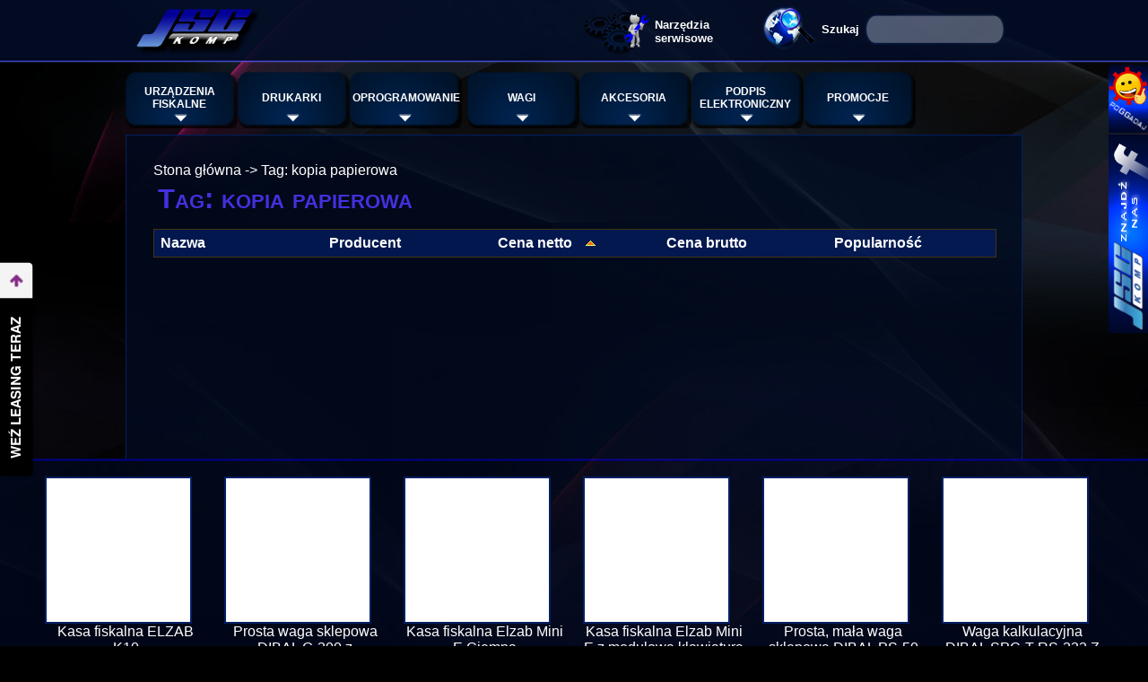

--- FILE ---
content_type: text/html
request_url: https://www.kasy-kielce.pl/tag,kopia+papierowa.html
body_size: 18122
content:


<!DOCTYPE html PUBLIC "-//W3C//DTD XHTML 1.0 Transitional//EN" "http://www.w3.org/TR/xhtml1/DTD/xhtml1-transitional.dtd">
<html xmlns="http://www.w3.org/1999/xhtml" lang="pl">
<head>
<meta http-equiv="Content-Type" content="text/html; charset=utf-8" />
<meta name="description" content="JSCKOMP Kasy Fiskalne Kielce - Tanie, renomowane Kasy i Drukarki Fiskalne. Sprawny serwis, miła i profesjonalna obsługa. Oprogramowanie i akcesoria do handlu." />
<meta name="keywords" content="kasa fiskalna Kielce, kasy fiskalne Kielce, drukarka fiskalna Kielce, drukarki fiskalne Kielce, wagi sklepowe, podpis elektroniczny Kielce, terminale płatnicze Kielce" />
<meta name="copyright" content="Copyright (c) JSCKOMP Kasy Fiskalne Kielce" />
<meta name="language" content="pl" />
<meta name="robots" content="index,follow" />
<meta name="generator" content="vi" />
<link rel="shortcut icon" href="/favicon.ico" />
<link rel="icon" href="/favicon.ico" />
<link rel="stylesheet" type="text/css" href="/skins/jsckomp_v2/style.css?v=1.13" />
<link rel="author" href="https://plus.google.com/109885646511117897851?rel=author" />
<script type="text/javascript" src="/inc/jquery.min.js?v=2"></script>
<script type="text/javascript" src="/inc/bootstrap-hover-dropdown.min.js"></script>
<script type="text/javascript" src="/inc/fb.js?v=1.3"></script>
<script type="text/javascript" src="/inc/slimbox2/js/slimbox2.js"></script>
<link rel="stylesheet" href="/inc/slimbox2/css/slimbox2.css" type="text/css" />
<script type="text/javascript" src="/inc/pImages.js"></script>
<script type="text/javascript" src="https://apis.google.com/js/plusone.js">
  {lang: 'pl'}
</script>
<title>Tag: kopia papierowa - JSCKOMP - Tanio Kasy fiskalne Kielce, Sprzedaż kas i serwis, Profesjonalnie, Promocja, Polskie</title>
</head>
<body><div id="fb-root"></div>
<script type="text/javascript"><!--
  (function(d, s, id) {
  var js, fjs = d.getElementsByTagName(s)[0];
  if (d.getElementById(id)) {return;}
  js = d.createElement(s); js.id = id;
  js.src = "//connect.facebook.net/pl_PL/all.js#xfbml=1";
  fjs.parentNode.insertBefore(js, fjs);
  }(document, 'script', 'facebook-jssdk'));
--></script>
<div id="div_header"><div id="div_logo_wrapper"><div id="div_wrapper_1"><a class="logo" href="/">&nbsp;</a><div id="top_search"><form action="product.html"><input type="submit" id="input_top_submit" value="Szukaj" /><input type="text" name="q" id="input_top_search_edit" value=""/></form></div><div id="top_search_ico"></div><a class="tools" href="http://www.tools.jsckomp.pl/" target="_blank"><strong>Narzędzia serwisowe</strong></a></div></div><div id="div_top_menu_container"><a id="menu_logo" class="logo_hidden" href="/">&nbsp;</a><div id="div_top_menu_wrapper"><div class="navbar">
  <div>
		<div class="hor-menu">
			<ul class="nav navbar-nav">
				<li class="classic-menu-dropdown">
					<a data-hover="dropdown" data-close-others="true" data-toggle="dropdown" href="product,branch-1,n-Urz%C4%85dzenia+fiskalne.html">
					<strong>Urządzenia fiskalne</strong>
					</a>
            <ul class="dropdown-menu gradient">
            <li>
              <a href="product,category-62,n-Kasy+online.html">Kasy online</a>
            </li>
            <li>
              <a href="product,category-8,n-Kasy+mobilne.html">Kasy mobilne</a>
            </li>
            <li>
              <a href="product,category-9,n-Kopia+Elektroniczna.html">Kopia Elektroniczna</a>
            </li>
            <li>
              <a href="product,category-3,n-Kasy+fiskalne.html">Kasy fiskalne</a>
            </li>
            <li>
              <a href="product,category-5,n-Drukarki+fiskalne.html">Drukarki fiskalne</a>
            </li>
            <li>
              <a href="product,category-63,n-Drukarki+fiskalne+online.html">Drukarki fiskalne online</a>
            </li>
					</ul>
				</li>
				<li class="classic-menu-dropdown">
					<a data-hover="dropdown" data-close-others="true" data-toggle="dropdown" href="product,branch-14,n-Drukarki.html">
					<strong>Drukarki</strong>
					</a>
            <ul class="dropdown-menu gradient">
            <li>
              <a href="product,category-58,n-Drukarki+etykiet.html">Drukarki etykiet</a>
            </li>
            <li>
              <a href="product,category-59,n-Drukarki+paragonowe.html">Drukarki paragonowe</a>
            </li>
					</ul>
				</li>
				<li class="classic-menu-dropdown">
					<a data-hover="dropdown" data-close-others="true" data-toggle="dropdown" href="product,branch-2,n-Oprogramowanie.html">
					<strong>Oprogramowanie</strong>
					</a>
            <ul class="dropdown-menu gradient">
            <li>
              <a href="product,category-7,n-Insert.html">Insert</a>
            </li>
            <li>
              <a href="product,category-11,n-Insoft.html">Insoft</a>
            </li>
            <li>
              <a href="product,category-57,n-Gastronomia+i+hotele.html">Gastronomia i hotele</a>
            </li>
					</ul>
				</li>
				<li class="mega-menu-dropdown">
					<a data-hover="dropdown" data-close-others="true" data-toggle="dropdown" href="product,branch-4,n-Wagi.html">
					<strong>Wagi</strong>
					</a>
            <ul class="dropdown-menu gradient">
              <li>
              <div class="mega-menu-content">
                <div class="row">
									<ul class="col-md-4 mega-menu-submenu">
										<li>
											<h3><a href="product,branch-9,n-sklepowe.html">sklepowe</a></h3>
										</li>
										<li>
											<a href="product,category-12,n-Wagi+proste.html">Wagi proste</a>
										</li>
										<li>
											<a href="product,category-13,n-Wagi+kalkulacyjne.html">Wagi kalkulacyjne</a>
										</li>
										<li>
											<a href="product,category-14,n-Wagi+platformowe.html">Wagi platformowe</a>
										</li>
										<li>
											<a href="product,category-15,n-Wagi+do+boks%C3%B3w+kasowych.html">Wagi do boksów kasowych</a>
										</li>
										<li>
											<a href="product,category-16,n-Wagi+etykietuj%C4%85ce.html">Wagi etykietujące</a>
										</li>
									</ul>
									<ul class="col-md-4 mega-menu-submenu">
										<li>
											<h3><a href="product,branch-10,n-specjalistyczne.html">specjalistyczne</a></h3>
										</li>
										<li>
											<a href="product,category-30,n-Wagi+analityczne.html">Wagi analityczne</a>
										</li>
										<li>
											<a href="product,category-31,n-Wagi+laboratoryjne.html">Wagi laboratoryjne</a>
										</li>
										<li>
											<a href="product,category-32,n-Wagi+jubilerskie.html">Wagi jubilerskie</a>
										</li>
										<li>
											<a href="product,category-33,n-Wagi+apteczne.html">Wagi apteczne</a>
										</li>
										<li>
											<a href="product,category-34,n-Wagosuszarki.html">Wagosuszarki</a>
										</li>
										<li>
											<a href="product,category-36,n-Wagi+pocztowe.html">Wagi pocztowe</a>
										</li>
										<li>
											<a href="product,category-38,n-Wagi+techniczne.html">Wagi techniczne</a>
										</li>
										<li>
											<a href="product,category-39,n-Wagi+osobowe.html">Wagi osobowe</a>
										</li>
										<li>
											<a href="product,category-41,n-Wagi+weterynaryjne.html">Wagi weterynaryjne</a>
										</li>
										<li>
											<a href="product,category-42,n-Wagi+licz%C4%85ce.html">Wagi liczące</a>
										</li>
										<li>
											<a href="product,category-49,n-Mierniki+wagowe.html">Mierniki wagowe</a>
										</li>
										<li>
											<a href="product,category-54,n-%C5%81adowarki+do+wag.html">Ładowarki do wag</a>
										</li>
									</ul>
									<ul class="col-md-4 mega-menu-submenu">
										<li>
											<h3><a href="product,branch-11,n-przemys%C5%82owe.html">przemysłowe</a></h3>
										</li>
										<li>
											<a href="product,category-40,n-Wagi+przemys%C5%82owe.html">Wagi przemysłowe</a>
										</li>
										<li>
											<a href="product,category-45,n-Wagi+magazynowe.html">Wagi magazynowe</a>
										</li>
										<li>
											<a href="product,category-47,n-Wagi+hakowe.html">Wagi hakowe</a>
										</li>
										<li>
											<a href="product,category-48,n-Wagi+paletowe.html">Wagi paletowe</a>
										</li>
										<li>
											<a href="product,category-50,n-Wagi+niskoprofilowe.html">Wagi niskoprofilowe</a>
										</li>
										<li>
											<a href="product,category-51,n-Wagi+inwentarzowe.html">Wagi inwentarzowe</a>
										</li>
										<li>
											<a href="product,category-52,n-Wagi+wielkopomostowe.html">Wagi wielkopomostowe</a>
										</li>
										<li>
											<a href="product,category-55,n-Wagi+samochodowe.html">Wagi samochodowe</a>
										</li>
									</ul>
								</div>
							</div>
						</li>
					</ul>
				</li>
				<li class="classic-menu-dropdown">
					<a data-hover="dropdown" data-close-others="true" data-toggle="dropdown" href="product,branch-5,n-Akcesoria.html">
					<strong>Akcesoria</strong>
					</a>
            <ul class="dropdown-menu gradient">
            <li>
              <a href="product,category-19,n-Terminale+p%C5%82atnicze.html">Terminale płatnicze</a>
            </li>
            <li>
              <a href="product,category-20,n-Szuflady+kasowe.html">Szuflady kasowe</a>
            </li>
            <li>
              <a href="product,category-27,n-Skanery+kod%C3%B3w.html">Skanery kodów</a>
            </li>
            <li>
              <a href="product,category-21,n-Metkownice.html">Metkownice</a>
            </li>
            <li>
              <a href="product,category-22,n-Akcesoria+do+kas.html">Akcesoria do kas</a>
            </li>
            <li>
              <a href="product,category-23,n-Konwertery.html">Konwertery</a>
            </li>
            <li>
              <a href="product,category-24,n-%C5%81adowarki%2C+zasilacze.html">Ładowarki, zasilacze</a>
            </li>
            <li>
              <a href="product,category-25,n-Pokrowce%2C+torby.html">Pokrowce, torby</a>
            </li>
            <li>
              <a href="product,category-10,n-Pozosta%C5%82e.html">Pozostałe</a>
            </li>
            <li>
              <a href="product,category-28,n-Druki%2C+ewidencje%2C+papier.html">Druki, ewidencje, papier</a>
            </li>
            <li>
              <a href="product,category-56,n-Akcesoria+do+wag.html">Akcesoria do wag</a>
            </li>
					</ul>
				</li>
				<li class="classic-menu-dropdown">
					<a data-hover="dropdown" data-close-others="true" data-toggle="dropdown" href="product,branch-6,n-Podpis+elektroniczny.html">
					<strong>Podpis elektroniczny</strong>
					</a>
            <ul class="dropdown-menu gradient">
            <li>
              <a href="product,category-17,n-Podpis+elektroniczny.html">Podpis elektroniczny</a>
            </li>
            <li>
              <a href="product,category-18,n-Odnowienie+podpisu.html">Odnowienie podpisu</a>
            </li>
					</ul>
				</li>
				<li class="classic-menu-dropdown">
					<a data-hover="dropdown" data-close-others="true" data-toggle="dropdown" href="product,branch-7,n-Promocje.html">
					<strong>Promocje</strong>
					</a>
            <ul class="dropdown-menu gradient">
            <li>
              <a href="product,category-43,n-Zestawy.html">Zestawy</a>
            </li>
            <li>
              <a href="product,category-44,n-Oferty+specjalne.html">Oferty specjalne</a>
            </li>
					</ul>
				</li>
			</ul>
    </div>
  </div>
</div>
</div></div><div id="div_content_wrapper"><div class="opener"><div id="div_patch"><a href="/">Stona główna</a> -> <a href="tag,kopia+papierowa.html">Tag: kopia papierowa</a></div><div class="title"><h1>Tag: kopia papierowa</h1></div><table cellspacing="0" class="sort_table"><tr><th class="inpage"  style="width:20%"><a href="/product,sort-name,o-a,id-,tid-kopia papierowa,tag-kopia papierowa.html" class="inhead"><span>Nazwa</span> </a></th><th class="inpage"  style="width:20%"><a href="/product,sort-factory,o-a,id-,tid-kopia papierowa,tag-kopia papierowa.html" class="inhead"><span>Producent</span> </a></th><th class="inpage"  style="width:20%"><a href="/product,sort-net_price,o-d,id-,tid-kopia papierowa,tag-kopia papierowa.html" class="inhead"><span>Cena netto</span> <img src="img/sea_a.png"   border="0" alt="" /></a></th><th class="inpage"  style="width:20%"><a href="/product,sort-gross_price,o-a,id-,tid-kopia papierowa,tag-kopia papierowa.html" class="inhead"><span>Cena brutto</span> </a></th><th class="inpage"  style="width:20%"><a href="/product,sort-count,o-a,id-,tid-kopia papierowa,tag-kopia papierowa.html" class="inhead"><span>Popularność</span> </a></th></tr></table><p style="text-align:center"></p></div></div><div id="div_bottom_row"><div id="div_bottom_row_wrapper"><div class="product"><a class="thumb" href="http://www.kasa-fiskalna.szkola.pl/info,184,Kasa+fiskalna+ELZAB+K10.html"><img src="img/pictures/00000184/th_0000000415_ELZAB_K10.jpg_.jpg" style="width:150px;height:0px;margin-top:75px;" alt="Kasa fiskalna ELZAB K10" /><b><img src="img/pictures/00000184/th_0000000415_ELZAB_K10.jpg_.jpg" alt="" /></b></a><a href="http://www.kasy-kielce.pl/info,184,Kasa+fiskalna+ELZAB+K10.html">Kasa fiskalna ELZAB K10</a></div><div class="product"><a class="thumb" href="http://www.kasy-kielce.pl/info,82,Prosta+waga+sklepowa+DIBAL+G-300+z+LEGALIZACJ%C4%84.html"><img src="img/pictures/00000082/th_0000000217_Waga_sklepowa_DIBAL_G-300.jpg_.jpg" style="width:150px;height:0px;margin-top:75px;" alt="Prosta waga sklepowa DIBAL G-300 z LEGALIZACJĄ" /><b><img src="img/pictures/00000082/th_0000000217_Waga_sklepowa_DIBAL_G-300.jpg_.jpg" alt="" /></b></a><a href="http://www.kasy-kielce.pl/info,82,Prosta+waga+sklepowa+DIBAL+G-300+z+LEGALIZACJ%C4%84.html">Prosta waga sklepowa DIBAL G-300 z LEGALIZACJĄ</a></div><div class="product"><a class="thumb" href="http://www.kasy-kielce.pl/info,147,Kasa+fiskalna+Elzab+Mini+E+Ciemna.html"><img src="img/pictures/00000147/th_0000000338_Kasa_fiskalna_Elzab_Mini_E_Ciemna.jpg_.jpg" style="width:150px;height:0px;margin-top:75px;" alt="Kasa fiskalna Elzab Mini E Ciemna" /><b><img src="img/pictures/00000147/th_0000000338_Kasa_fiskalna_Elzab_Mini_E_Ciemna.jpg_.jpg" alt="" /></b></a><a href="http://www.kasa-dla-szkoly-jazdy.com.pl/info,147,Kasa+fiskalna+Elzab+Mini+E+Ciemna.html">Kasa fiskalna Elzab Mini E Ciemna</a></div><div class="product"><a class="thumb" href="http://www.kasy-kielce.pl/info,1020,Kasa+fiskalna+Elzab+Mini+E+z+modu%C5%82ow%C4%85+klawiatur%C4%85.html"><img src="img/pictures/00001020/th_0000002108_Kasa_fiskalna_Elzab_Mini_E_z_modu__ow___klawiatur__.jpg_.jpg" style="width:150px;height:0px;margin-top:75px;" alt="Kasa fiskalna Elzab Mini E z modułową klawiaturą" /><b><img src="img/pictures/00001020/th_0000002108_Kasa_fiskalna_Elzab_Mini_E_z_modu__ow___klawiatur__.jpg_.jpg" alt="" /></b></a><a href="http://www.kasy-kielce.pl/info,1020,Kasa+fiskalna+Elzab+Mini+E+z+modu%C5%82ow%C4%85+klawiatur%C4%85.html">Kasa fiskalna Elzab Mini E z modułową klawiaturą</a></div><div class="product"><a class="thumb" href="http://www.kasa-dla-szkoly-jazdy.com.pl/info,81,Prosta%2C+ma%C5%82a+waga+sklepowa+DIBAL+PS-50+LEGALIZACJA.html"><img src="img/pictures/00000081/th_0000000216_Waga_sklepowa_DIBAL_PS-50.jpg_.jpg" style="width:150px;height:0px;margin-top:75px;" alt="Prosta, mała waga sklepowa DIBAL PS-50 LEGALIZACJA" /><b><img src="img/pictures/00000081/th_0000000216_Waga_sklepowa_DIBAL_PS-50.jpg_.jpg" alt="" /></b></a><a href="http://www.kasa-fiskalna.sklep.pl/info,81,Prosta%2C+ma%C5%82a+waga+sklepowa+DIBAL+PS-50+LEGALIZACJA.html">Prosta, mała waga sklepowa DIBAL PS-50 LEGALIZACJA</a></div><div class="product"><a class="thumb" href="http://www.kasa-dla-instruktora.pl/info,92,Waga+kalkulacyjna+DIBAL+SPC-T+RS-232+Z+LEGALIZACJ%C4%84.html"><img src="img/pictures/00000092/th_0000000231_Waga_sklepowa_DIBAL_SPC-T_RS.jpg_.jpg" style="width:150px;height:0px;margin-top:75px;" alt="Waga kalkulacyjna DIBAL SPC-T RS-232 Z LEGALIZACJĄ" /><b><img src="img/pictures/00000092/th_0000000231_Waga_sklepowa_DIBAL_SPC-T_RS.jpg_.jpg" alt="" /></b></a><a href="http://www.kasy-kielce.pl/info,92,Waga+kalkulacyjna+DIBAL+SPC-T+RS-232+Z+LEGALIZACJ%C4%84.html">Waga kalkulacyjna DIBAL SPC-T RS-232 Z LEGALIZACJĄ</a></div></div></div><div id="div_page_footer">Wszystkie prawa zastrzeżone JSCKOMP &copy; 2011-26<br />Strona wygenetowana w czasie 1.067 s<br /></div><div style="clear:both;"></div></div><script src="https://rep.leaselink.pl/plugin/KASK01.js"></script><div id="div_gg"><a href="#">&nbsp;</a><div id="div_gg2"><div id="div_gg3"><script type="text/javascript" src="http://widget.gadu-gadu.pl/getCode.php?id=262b632717cfd1f3dc8961f2b1203ca542d31b5c"></script></div></div></div><script type="text/javascript"><!--
  document.write('<div id="div_fb"><a href="#" class="jsc_fb">.</a><div id="div_fb2"><div id="div_fb3"><div class="fb-like-box" data-href="http://www.facebook.com/jsckomp" data-width="260" data-height="400" data-show-faces="true"data-stream="false" data-header="true"></div></div></div></div>');

  --></script>
  <script type="text/javascript">
  var _gaq = _gaq || [];
  _gaq.push(['_setAccount', 'UA-36405999-1']);
  _gaq.push(['_trackPageview']);

  (function() {
    var ga = document.createElement('script'); ga.type = 'text/javascript'; ga.async = true;
    ga.src = ('https:' == document.location.protocol ? 'https://ssl' : 'http://www') + '.google-analytics.com/ga.js';
    var s = document.getElementsByTagName('script')[0]; s.parentNode.insertBefore(ga, s);
  })();
</script>
  <script  type="text/javascript" src="http://www.sobczyk.eu/cookiePolicy.js"></script><script type="text/javascript">
  cookiePolicy("/32,Polityka_cookies.html");
</script></body></html>

--- FILE ---
content_type: text/css
request_url: https://www.kasy-kielce.pl/skins/jsckomp_v2/menu.css
body_size: 8993
content:
  .navbar-nav {
    float: left;
    margin: 0;
  }
  .navbar-nav > li {
    float: left;
  }
  .navbar-nav > li > a {
    padding-top: 15px;
    padding-bottom: 15px;
  }
  .navbar-nav.navbar-right:last-child {
    margin-right: -15px;
  }
.nav {
  padding-left: 0;
  margin-bottom: 0;
  list-style: none;
}
.nav > li {
  position: relative;
  display: block;
}
.nav > li > a {
  position: relative;
  display: table;
  padding: 10px 15px;
}
.nav > li > a:hover,
.nav > li > a:focus {
  text-decoration: none;
  background-color: #eee;
}
.nav .open > a,
.nav .open > a:hover,
.nav .open > a:focus {
}
.nav .nav-divider {
  height: 1px;
  margin: 9px 0;
  overflow: hidden;
  background-color: #e5e5e5;
}
.nav > li > a > img {
  max-width: none;
}
.nav-tabs {
}
.nav-tabs > li {
  float: left;
  margin-bottom: -1px;
}
.nav-tabs > li > a {
  margin-right: 2px;
  line-height: 1.42857143;
}
.nav-tabs > li > a:hover {
}
.nav-tabs > li.active > a,
.nav-tabs > li.active > a:hover,
.nav-tabs > li.active > a:focus {
  color: #555;
  cursor: default;
  background-color: #fff;
}
.dropdown-menu {
  position: absolute;
  top: 100%;
  left: 0;
  z-index: 1000;
  display: none;
  float: left;
  min-width: 160px;
  padding: 5px 0;
  margin: 2px 0 0;
  font-size: 14px;
  list-style: none;
  background-color: #fff;
  background-clip: padding-box;
}

.dropdown-menu .divider {
  height: 1px;
  margin: 9px 0;
  overflow: hidden;
  background-color: #e5e5e5;
}
.dropdown-menu > li > a {
  display: block;
  padding: 3px 20px;
  clear: both;
  font-weight: normal;
  line-height: 1.42857143;
  color: #333;
  white-space: nowrap;
}
.dropdown-menu > li > a:hover,
.dropdown-menu > li > a:focus {
  color: #262626;
  text-decoration: none;
  background-color: #f5f5f5;
}
.dropdown-menu > .active > a,
.dropdown-menu > .active > a:hover,
.dropdown-menu > .active > a:focus {
  color: #fff;
  text-decoration: none;
  background-color: #428bca;
  outline: 0;
}
.dropdown-menu > .disabled > a,
.dropdown-menu > .disabled > a:hover,
.dropdown-menu > .disabled > a:focus {
  color: #999;
}
.dropdown-menu > .disabled > a:hover,
.dropdown-menu > .disabled > a:focus {
  text-decoration: none;
  cursor: not-allowed;
  background-color: transparent;
  background-image: none;
  filter: progid:DXImageTransform.Microsoft.gradient(enabled = false);
}

.open > .dropdown-menu {
  display: block;
}

.open > a {
  outline: 0;
}
.dropdown-menu-right {
  right: 0;
  left: auto;
}
.dropdown-menu-left {
  right: auto;
  left: 0;
}

.dropdown-menu {
  position: absolute;
  top: 100%;
  left: 0;
  z-index: 1000;
  display: none;
  float: left;
  list-style: none;
  text-shadow: none;
  padding: 0px;
  margin: 0px;
  background-color: #ffffff;
  box-shadow: 5px 5px rgba(102, 102, 102, 0.1);
  font-size: 14px;
  font-family: "Helvetica Neue", Helvetica, Arial, sans-serif;
}
.dropdown-menu li > a {
  padding: 6px 0 6px 13px;
  color: #333;
  text-decoration: none;
  display: block;
  clear: both;
  font-weight: normal;
  line-height: 18px;
  white-space: nowrap;
}
.dropdown-menu li > a:hover,
.dropdown-menu .active > a,
.dropdown-menu .active > a:hover {
background-color: #041259;
background-color: rgba(4, 18, 89, 0.6);
text-decoration: none;
}
.dropdown-menu.bottom-up {
  top: auto;
  bottom: 100%;
  margin-bottom: 2px;
}

.col-md-1, .col-md-2, .col-md-3, .col-md-4, .col-md-5, .col-md-6, .col-md-7, .col-md-8, .col-md-9, .col-md-10, .col-md-11, .col-md-12 {
  float: left;
}

.navbar .container {
  position: relative;
}
.navbar .hor-menu {
  margin: 0;
  float: left;
}
.navbar .hor-menu .navbar-nav {
  position: static;
  /* Mega menu */
  /* Classic menu */
}
.navbar .hor-menu .navbar-nav.navbar-right .dropdown-menu {
  left: auto;
  right: 0;
}
.navbar .hor-menu .navbar-nav > li.mega-menu-dropdown {
  position: static;
  /* Boxed layout */
}
.navbar .hor-menu .navbar-nav > li.mega-menu-dropdown > .dropdown-menu {
  left: auto;
  width: auto;
  padding: 0 0 7px;
}
.navbar .hor-menu .navbar-nav > li.mega-menu-dropdown > .dropdown-menu .mega-menu-content {
  padding: 8px;
  margin: 0;
}
.navbar .hor-menu .navbar-nav > li.mega-menu-dropdown > .dropdown-menu .mega-menu-content.mega-menu-responsive-content {
  padding: 10px 18px 10px 45px;
}
.navbar .hor-menu .navbar-nav > li.mega-menu-dropdown > .dropdown-menu .mega-menu-content .mega-menu-submenu {
  width: auto !important;
  padding: 0px  !important;
  margin: 0 !important;
}
.navbar .hor-menu .navbar-nav > li.mega-menu-dropdown > .dropdown-menu .mega-menu-content .mega-menu-submenu:last-child {
}
.navbar .hor-menu .navbar-nav > li.mega-menu-dropdown > .dropdown-menu .mega-menu-content .mega-menu-submenu li {
  padding: 0px !important;
  margin: 0 !important;
  list-style: none;
}

.navbar .hor-menu .navbar-nav > li.mega-menu-dropdown > .dropdown-menu .mega-menu-content .mega-menu-submenu li > h3 {
color: #FFFFFF;
font-size: 16px;
font-weight: bold;
margin: 0;
padding: 7px 10px;
text-decoration: underline;
text-transform: uppercase;
}

.navbar .hor-menu .navbar-nav > li.mega-menu-dropdown > .dropdown-menu .mega-menu-content .mega-menu-submenu li > h3 > a {
color: #FFFFFF;

}
.navbar .hor-menu .navbar-nav > li.mega-menu-dropdown > .dropdown-menu .mega-menu-content .mega-menu-submenu li > a {
color: #FFFFFF;
font-size: 12px;
font-weight: bold;
margin: 0 !important;
padding: 7px 10px;
text-transform: uppercase;
}
.navbar .hor-menu .navbar-nav > li.mega-menu-dropdown.mega-menu-full .dropdown-menu {
  left: 20px;
  right: 20px;
}
.page-boxed .page-header.navbar .hor-menu .navbar-nav > li.mega-menu-dropdown > .dropdown-menu {
  top: 46px;
}
.page-boxed .page-header.navbar .hor-menu .navbar-nav > li.mega-menu-dropdown.mega-menu-full .dropdown-menu {
  margin: 0;
  padding: 0;
  left: 18px;
  right: 18px;
}
.navbar .hor-menu .navbar-nav > li > a {
  color: #FFFFFF;
  font-size: 12px;
  font-weight: bold;
  height: 58px;
  padding: 0 0 5px;
  text-transform: uppercase;
  width: 125px;
  background:url(img/menu-btn-subbed.png) 0 0 no-repeat;
}

.navbar .hor-menu .navbar-nav > li > a > strong {
  display: table-cell;
  padding: 0 8px 0 3px;
  vertical-align: middle;
  text-align: center;
}

.navbar .hor-menu .navbar-nav > li.current .selected, .page-header.navbar .hor-menu .navbar-nav > li.active .selected {
  left: 50%;
  bottom: 0;
  position: absolute;
  display: inline-block;
  margin: 0;
  width: 0px;
  height: 0px;
  margin-left: -7px;
  margin-bottom: -6px;
}
.navbar .hor-menu .navbar-nav > li .dropdown-menu {
  margin-top: 0;
}
.navbar .hor-menu .navbar-nav > li .dropdown-menu li > a {
color: #FFFFFF;
font-size: 12px;
font-weight: bold;
margin: 0;
padding: 7px 10px;
text-transform: uppercase;
}
.navbar .hor-menu .navbar-nav > li .dropdown-submenu > .dropdown-menu {
  top: 0px;
}
.navbar .hor-menu .navbar-nav > li .dropdown-submenu > a:after {
  top: 9px;
}

.hor-menu .navbar-nav > li.mega-menu-dropdown > .dropdown-menu .mega-menu-content .mega-menu-submenu {
  width: auto !important;
}

.hor-menu .navbar-nav > li.mega-menu-dropdown {
  position: static;
}

.navbar {
  height: 66px;
  position: relative;
}

.navbar .gradient {
  background: #041259; /* Old browsers */
  background: url([data-uri]);
  background: -moz-linear-gradient(left,  #041259 0%, #002bf0 50%, #041259 100%); /* FF3.6+ */
  background: -webkit-gradient(linear, left top, right top, color-stop(0%,#041259), color-stop(50%,#002bf0), color-stop(100%,#041259)); /* Chrome,Safari4+ */
  background: -webkit-linear-gradient(left,  #041259 0%,#002bf0 50%,#041259 100%); /* Chrome10+,Safari5.1+ */
  background: -o-linear-gradient(left,  #041259 0%,#002bf0 50%,#041259 100%); /* Opera 11.10+ */
  background: -ms-linear-gradient(left,  #041259 0%,#002bf0 50%,#041259 100%); /* IE10+ */
  background: linear-gradient(to right,  #041259 0%,#002bf0 50%,#041259 100%); /* W3C */
  filter: progid:DXImageTransform.Microsoft.gradient( startColorstr='#041259', endColorstr='#041259',GradientType=1 ); /* IE6-8 */
  border: 2px solid #D1D1D1;
  border-radius: 0 0 20px 20px;
  box-shadow: 0 0 10px #D1D1D1 inset;
}

.classic-menu-dropdown ul.dropdown-menu {
  padding: 5px;
}

.navbar .hor-menu .navbar-nav > li.link > a {
  background: url("img/menu-btn.png") no-repeat scroll 0 0 transparent;
}



--- FILE ---
content_type: text/css
request_url: https://www.kasy-kielce.pl/skins/jsckomp_v2/default.css
body_size: 1794
content:
@charset "UTF-8";


ul.dropdown {
  height: 63px;
  padding: 0 0 0 0;
}

ul.dropdown li {
  padding: 7px 10px;
}

ul.dropdown li.hover, ul.dropdown li:hover {
}

ul.dropdown li a { 
  display: table; 
  width: 125px;
  height: 63px;
  color:#FFF;
  font-weight: bold; 
  text-align:center; 
  background:url(img/menu-btn.png) 0 0 no-repeat; 
}

ul.dropdown li a strong {
  display: table-cell;
  vertical-align: middle;
  padding: 0 8px 0 3px;
}

ul.dropdown li a.subbed {
  background:url(img/menu-btn-subbed.png) 0 0 no-repeat;
  height: 58px;
  padding-bottom: 5px;
}

ul.dropdown li a:hover { 
  background:url(img/menu-btn-active.png) 0 0 no-repeat;
  text-decoration: none;
}

ul.dropdown li a.subbed:hover {
  background:url(img/menu-btn-active-subbed.png) 0 0 no-repeat;
  text-decoration: none;
}

ul.dropdown ul {
  width: 210px;
  background:url(img/menu-sub-btm.png) bottom left no-repeat;
  padding-bottom: 24px;
  margin-left: 1px;
}

ul.dropdown ul li a {
  padding: 0;
  background: none;
  height: auto;
  width: auto;
  color: #FFF;
  text-align: left;
}

ul.dropdown ul li a:hover {
  background: none;
}

ul.dropdown ul li:first-child {
 background:url(img/menu-sub-first.png) no-repeat;
 padding-top: 15px;
}

ul.dropdown li a:last-child {
  width: 124.9px;
}

ul.dropdown ul li:hover {
  background:url(img/menu-sub-hvr.png) repeat-y;
}

ul.dropdown ul li:first-child:hover {
  background:url(img/menu-sub-hvr-first.png) repeat-y;
}


ul.dropdown ul li {
 background:url(img/menu-sub-bg.png) repeat-y;
}


ul.dropdown *.top {
  float:left; 
  font-size: 12px; 
  line-height: 1.5em; 
  padding: 0; 
  text-transform: uppercase;
}

ul.dropdown li.top:first-child {
}



